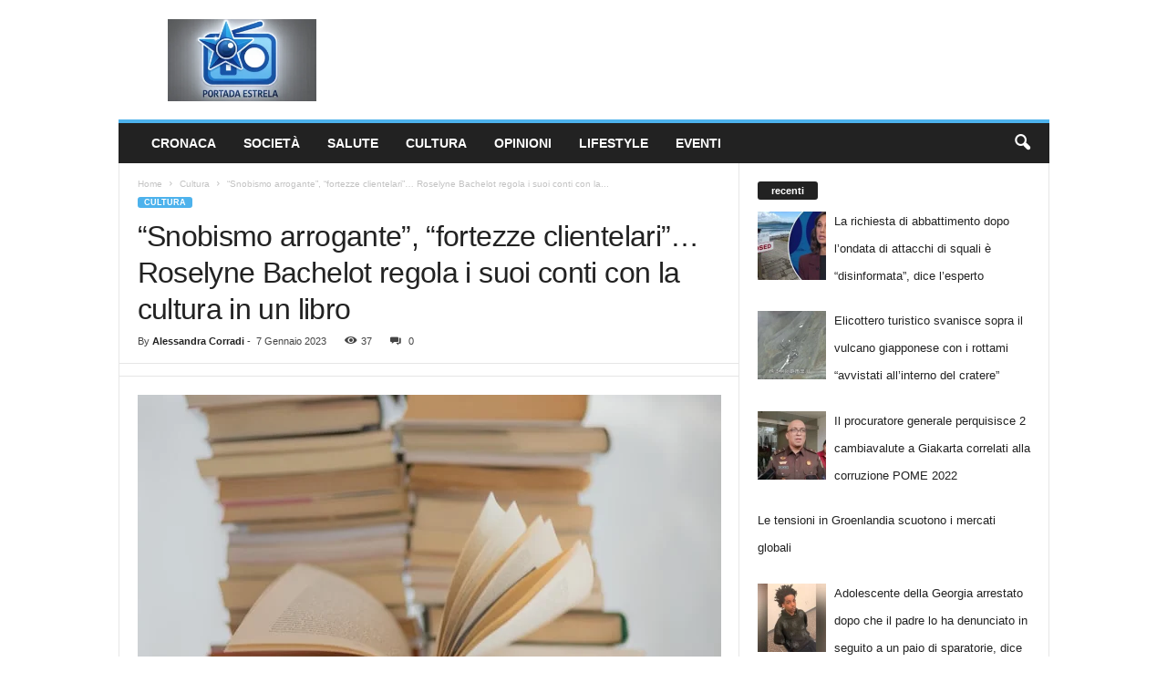

--- FILE ---
content_type: text/html; charset=UTF-8
request_url: https://www.portadaestrela.com/cultura/snobismo-arrogante-fortezze-clientelari-roselyne-bachelot-regola-i-suoi-conti-con-la-cultura-in-un-libro/163/
body_size: 19644
content:
<!doctype html >
<!--[if IE 8]>    <html class="ie8" lang="it-IT"> <![endif]-->
<!--[if IE 9]>    <html class="ie9" lang="it-IT"> <![endif]-->
<!--[if gt IE 8]><!--> <html lang="it-IT"> <!--<![endif]-->
<head>
    <title>&#8220;Snobismo arrogante&#8221;, &#8220;fortezze clientelari&#8221;&#8230; Roselyne Bachelot regola i suoi conti con la cultura in un libro | Porta da Estrela</title>
    <meta charset="UTF-8" />
    <meta name="viewport" content="width=device-width, initial-scale=1.0">
    <link rel="pingback" href="https://www.portadaestrela.com/xmlrpc.php" />
    <meta name='robots' content='max-image-preview:large' />
<link rel="alternate" type="application/rss+xml" title="Porta da Estrela &raquo; Feed" href="https://www.portadaestrela.com/feed/" />
<link rel="alternate" type="application/rss+xml" title="Porta da Estrela &raquo; Feed dei commenti" href="https://www.portadaestrela.com/comments/feed/" />
<link rel="alternate" title="oEmbed (JSON)" type="application/json+oembed" href="https://www.portadaestrela.com/wp-json/oembed/1.0/embed?url=https%3A%2F%2Fwww.portadaestrela.com%2Fcultura%2Fsnobismo-arrogante-fortezze-clientelari-roselyne-bachelot-regola-i-suoi-conti-con-la-cultura-in-un-libro%2F163%2F" />
<link rel="alternate" title="oEmbed (XML)" type="text/xml+oembed" href="https://www.portadaestrela.com/wp-json/oembed/1.0/embed?url=https%3A%2F%2Fwww.portadaestrela.com%2Fcultura%2Fsnobismo-arrogante-fortezze-clientelari-roselyne-bachelot-regola-i-suoi-conti-con-la-cultura-in-un-libro%2F163%2F&#038;format=xml" />
<style id='wp-img-auto-sizes-contain-inline-css' type='text/css'>
img:is([sizes=auto i],[sizes^="auto," i]){contain-intrinsic-size:3000px 1500px}
/*# sourceURL=wp-img-auto-sizes-contain-inline-css */
</style>
<style id='wp-emoji-styles-inline-css' type='text/css'>

	img.wp-smiley, img.emoji {
		display: inline !important;
		border: none !important;
		box-shadow: none !important;
		height: 1em !important;
		width: 1em !important;
		margin: 0 0.07em !important;
		vertical-align: -0.1em !important;
		background: none !important;
		padding: 0 !important;
	}
/*# sourceURL=wp-emoji-styles-inline-css */
</style>
<style id='wp-block-library-inline-css' type='text/css'>
:root{--wp-block-synced-color:#7a00df;--wp-block-synced-color--rgb:122,0,223;--wp-bound-block-color:var(--wp-block-synced-color);--wp-editor-canvas-background:#ddd;--wp-admin-theme-color:#007cba;--wp-admin-theme-color--rgb:0,124,186;--wp-admin-theme-color-darker-10:#006ba1;--wp-admin-theme-color-darker-10--rgb:0,107,160.5;--wp-admin-theme-color-darker-20:#005a87;--wp-admin-theme-color-darker-20--rgb:0,90,135;--wp-admin-border-width-focus:2px}@media (min-resolution:192dpi){:root{--wp-admin-border-width-focus:1.5px}}.wp-element-button{cursor:pointer}:root .has-very-light-gray-background-color{background-color:#eee}:root .has-very-dark-gray-background-color{background-color:#313131}:root .has-very-light-gray-color{color:#eee}:root .has-very-dark-gray-color{color:#313131}:root .has-vivid-green-cyan-to-vivid-cyan-blue-gradient-background{background:linear-gradient(135deg,#00d084,#0693e3)}:root .has-purple-crush-gradient-background{background:linear-gradient(135deg,#34e2e4,#4721fb 50%,#ab1dfe)}:root .has-hazy-dawn-gradient-background{background:linear-gradient(135deg,#faaca8,#dad0ec)}:root .has-subdued-olive-gradient-background{background:linear-gradient(135deg,#fafae1,#67a671)}:root .has-atomic-cream-gradient-background{background:linear-gradient(135deg,#fdd79a,#004a59)}:root .has-nightshade-gradient-background{background:linear-gradient(135deg,#330968,#31cdcf)}:root .has-midnight-gradient-background{background:linear-gradient(135deg,#020381,#2874fc)}:root{--wp--preset--font-size--normal:16px;--wp--preset--font-size--huge:42px}.has-regular-font-size{font-size:1em}.has-larger-font-size{font-size:2.625em}.has-normal-font-size{font-size:var(--wp--preset--font-size--normal)}.has-huge-font-size{font-size:var(--wp--preset--font-size--huge)}.has-text-align-center{text-align:center}.has-text-align-left{text-align:left}.has-text-align-right{text-align:right}.has-fit-text{white-space:nowrap!important}#end-resizable-editor-section{display:none}.aligncenter{clear:both}.items-justified-left{justify-content:flex-start}.items-justified-center{justify-content:center}.items-justified-right{justify-content:flex-end}.items-justified-space-between{justify-content:space-between}.screen-reader-text{border:0;clip-path:inset(50%);height:1px;margin:-1px;overflow:hidden;padding:0;position:absolute;width:1px;word-wrap:normal!important}.screen-reader-text:focus{background-color:#ddd;clip-path:none;color:#444;display:block;font-size:1em;height:auto;left:5px;line-height:normal;padding:15px 23px 14px;text-decoration:none;top:5px;width:auto;z-index:100000}html :where(.has-border-color){border-style:solid}html :where([style*=border-top-color]){border-top-style:solid}html :where([style*=border-right-color]){border-right-style:solid}html :where([style*=border-bottom-color]){border-bottom-style:solid}html :where([style*=border-left-color]){border-left-style:solid}html :where([style*=border-width]){border-style:solid}html :where([style*=border-top-width]){border-top-style:solid}html :where([style*=border-right-width]){border-right-style:solid}html :where([style*=border-bottom-width]){border-bottom-style:solid}html :where([style*=border-left-width]){border-left-style:solid}html :where(img[class*=wp-image-]){height:auto;max-width:100%}:where(figure){margin:0 0 1em}html :where(.is-position-sticky){--wp-admin--admin-bar--position-offset:var(--wp-admin--admin-bar--height,0px)}@media screen and (max-width:600px){html :where(.is-position-sticky){--wp-admin--admin-bar--position-offset:0px}}

/*# sourceURL=wp-block-library-inline-css */
</style><style id='global-styles-inline-css' type='text/css'>
:root{--wp--preset--aspect-ratio--square: 1;--wp--preset--aspect-ratio--4-3: 4/3;--wp--preset--aspect-ratio--3-4: 3/4;--wp--preset--aspect-ratio--3-2: 3/2;--wp--preset--aspect-ratio--2-3: 2/3;--wp--preset--aspect-ratio--16-9: 16/9;--wp--preset--aspect-ratio--9-16: 9/16;--wp--preset--color--black: #000000;--wp--preset--color--cyan-bluish-gray: #abb8c3;--wp--preset--color--white: #ffffff;--wp--preset--color--pale-pink: #f78da7;--wp--preset--color--vivid-red: #cf2e2e;--wp--preset--color--luminous-vivid-orange: #ff6900;--wp--preset--color--luminous-vivid-amber: #fcb900;--wp--preset--color--light-green-cyan: #7bdcb5;--wp--preset--color--vivid-green-cyan: #00d084;--wp--preset--color--pale-cyan-blue: #8ed1fc;--wp--preset--color--vivid-cyan-blue: #0693e3;--wp--preset--color--vivid-purple: #9b51e0;--wp--preset--gradient--vivid-cyan-blue-to-vivid-purple: linear-gradient(135deg,rgb(6,147,227) 0%,rgb(155,81,224) 100%);--wp--preset--gradient--light-green-cyan-to-vivid-green-cyan: linear-gradient(135deg,rgb(122,220,180) 0%,rgb(0,208,130) 100%);--wp--preset--gradient--luminous-vivid-amber-to-luminous-vivid-orange: linear-gradient(135deg,rgb(252,185,0) 0%,rgb(255,105,0) 100%);--wp--preset--gradient--luminous-vivid-orange-to-vivid-red: linear-gradient(135deg,rgb(255,105,0) 0%,rgb(207,46,46) 100%);--wp--preset--gradient--very-light-gray-to-cyan-bluish-gray: linear-gradient(135deg,rgb(238,238,238) 0%,rgb(169,184,195) 100%);--wp--preset--gradient--cool-to-warm-spectrum: linear-gradient(135deg,rgb(74,234,220) 0%,rgb(151,120,209) 20%,rgb(207,42,186) 40%,rgb(238,44,130) 60%,rgb(251,105,98) 80%,rgb(254,248,76) 100%);--wp--preset--gradient--blush-light-purple: linear-gradient(135deg,rgb(255,206,236) 0%,rgb(152,150,240) 100%);--wp--preset--gradient--blush-bordeaux: linear-gradient(135deg,rgb(254,205,165) 0%,rgb(254,45,45) 50%,rgb(107,0,62) 100%);--wp--preset--gradient--luminous-dusk: linear-gradient(135deg,rgb(255,203,112) 0%,rgb(199,81,192) 50%,rgb(65,88,208) 100%);--wp--preset--gradient--pale-ocean: linear-gradient(135deg,rgb(255,245,203) 0%,rgb(182,227,212) 50%,rgb(51,167,181) 100%);--wp--preset--gradient--electric-grass: linear-gradient(135deg,rgb(202,248,128) 0%,rgb(113,206,126) 100%);--wp--preset--gradient--midnight: linear-gradient(135deg,rgb(2,3,129) 0%,rgb(40,116,252) 100%);--wp--preset--font-size--small: 10px;--wp--preset--font-size--medium: 20px;--wp--preset--font-size--large: 30px;--wp--preset--font-size--x-large: 42px;--wp--preset--font-size--regular: 14px;--wp--preset--font-size--larger: 48px;--wp--preset--spacing--20: 0.44rem;--wp--preset--spacing--30: 0.67rem;--wp--preset--spacing--40: 1rem;--wp--preset--spacing--50: 1.5rem;--wp--preset--spacing--60: 2.25rem;--wp--preset--spacing--70: 3.38rem;--wp--preset--spacing--80: 5.06rem;--wp--preset--shadow--natural: 6px 6px 9px rgba(0, 0, 0, 0.2);--wp--preset--shadow--deep: 12px 12px 50px rgba(0, 0, 0, 0.4);--wp--preset--shadow--sharp: 6px 6px 0px rgba(0, 0, 0, 0.2);--wp--preset--shadow--outlined: 6px 6px 0px -3px rgb(255, 255, 255), 6px 6px rgb(0, 0, 0);--wp--preset--shadow--crisp: 6px 6px 0px rgb(0, 0, 0);}:where(.is-layout-flex){gap: 0.5em;}:where(.is-layout-grid){gap: 0.5em;}body .is-layout-flex{display: flex;}.is-layout-flex{flex-wrap: wrap;align-items: center;}.is-layout-flex > :is(*, div){margin: 0;}body .is-layout-grid{display: grid;}.is-layout-grid > :is(*, div){margin: 0;}:where(.wp-block-columns.is-layout-flex){gap: 2em;}:where(.wp-block-columns.is-layout-grid){gap: 2em;}:where(.wp-block-post-template.is-layout-flex){gap: 1.25em;}:where(.wp-block-post-template.is-layout-grid){gap: 1.25em;}.has-black-color{color: var(--wp--preset--color--black) !important;}.has-cyan-bluish-gray-color{color: var(--wp--preset--color--cyan-bluish-gray) !important;}.has-white-color{color: var(--wp--preset--color--white) !important;}.has-pale-pink-color{color: var(--wp--preset--color--pale-pink) !important;}.has-vivid-red-color{color: var(--wp--preset--color--vivid-red) !important;}.has-luminous-vivid-orange-color{color: var(--wp--preset--color--luminous-vivid-orange) !important;}.has-luminous-vivid-amber-color{color: var(--wp--preset--color--luminous-vivid-amber) !important;}.has-light-green-cyan-color{color: var(--wp--preset--color--light-green-cyan) !important;}.has-vivid-green-cyan-color{color: var(--wp--preset--color--vivid-green-cyan) !important;}.has-pale-cyan-blue-color{color: var(--wp--preset--color--pale-cyan-blue) !important;}.has-vivid-cyan-blue-color{color: var(--wp--preset--color--vivid-cyan-blue) !important;}.has-vivid-purple-color{color: var(--wp--preset--color--vivid-purple) !important;}.has-black-background-color{background-color: var(--wp--preset--color--black) !important;}.has-cyan-bluish-gray-background-color{background-color: var(--wp--preset--color--cyan-bluish-gray) !important;}.has-white-background-color{background-color: var(--wp--preset--color--white) !important;}.has-pale-pink-background-color{background-color: var(--wp--preset--color--pale-pink) !important;}.has-vivid-red-background-color{background-color: var(--wp--preset--color--vivid-red) !important;}.has-luminous-vivid-orange-background-color{background-color: var(--wp--preset--color--luminous-vivid-orange) !important;}.has-luminous-vivid-amber-background-color{background-color: var(--wp--preset--color--luminous-vivid-amber) !important;}.has-light-green-cyan-background-color{background-color: var(--wp--preset--color--light-green-cyan) !important;}.has-vivid-green-cyan-background-color{background-color: var(--wp--preset--color--vivid-green-cyan) !important;}.has-pale-cyan-blue-background-color{background-color: var(--wp--preset--color--pale-cyan-blue) !important;}.has-vivid-cyan-blue-background-color{background-color: var(--wp--preset--color--vivid-cyan-blue) !important;}.has-vivid-purple-background-color{background-color: var(--wp--preset--color--vivid-purple) !important;}.has-black-border-color{border-color: var(--wp--preset--color--black) !important;}.has-cyan-bluish-gray-border-color{border-color: var(--wp--preset--color--cyan-bluish-gray) !important;}.has-white-border-color{border-color: var(--wp--preset--color--white) !important;}.has-pale-pink-border-color{border-color: var(--wp--preset--color--pale-pink) !important;}.has-vivid-red-border-color{border-color: var(--wp--preset--color--vivid-red) !important;}.has-luminous-vivid-orange-border-color{border-color: var(--wp--preset--color--luminous-vivid-orange) !important;}.has-luminous-vivid-amber-border-color{border-color: var(--wp--preset--color--luminous-vivid-amber) !important;}.has-light-green-cyan-border-color{border-color: var(--wp--preset--color--light-green-cyan) !important;}.has-vivid-green-cyan-border-color{border-color: var(--wp--preset--color--vivid-green-cyan) !important;}.has-pale-cyan-blue-border-color{border-color: var(--wp--preset--color--pale-cyan-blue) !important;}.has-vivid-cyan-blue-border-color{border-color: var(--wp--preset--color--vivid-cyan-blue) !important;}.has-vivid-purple-border-color{border-color: var(--wp--preset--color--vivid-purple) !important;}.has-vivid-cyan-blue-to-vivid-purple-gradient-background{background: var(--wp--preset--gradient--vivid-cyan-blue-to-vivid-purple) !important;}.has-light-green-cyan-to-vivid-green-cyan-gradient-background{background: var(--wp--preset--gradient--light-green-cyan-to-vivid-green-cyan) !important;}.has-luminous-vivid-amber-to-luminous-vivid-orange-gradient-background{background: var(--wp--preset--gradient--luminous-vivid-amber-to-luminous-vivid-orange) !important;}.has-luminous-vivid-orange-to-vivid-red-gradient-background{background: var(--wp--preset--gradient--luminous-vivid-orange-to-vivid-red) !important;}.has-very-light-gray-to-cyan-bluish-gray-gradient-background{background: var(--wp--preset--gradient--very-light-gray-to-cyan-bluish-gray) !important;}.has-cool-to-warm-spectrum-gradient-background{background: var(--wp--preset--gradient--cool-to-warm-spectrum) !important;}.has-blush-light-purple-gradient-background{background: var(--wp--preset--gradient--blush-light-purple) !important;}.has-blush-bordeaux-gradient-background{background: var(--wp--preset--gradient--blush-bordeaux) !important;}.has-luminous-dusk-gradient-background{background: var(--wp--preset--gradient--luminous-dusk) !important;}.has-pale-ocean-gradient-background{background: var(--wp--preset--gradient--pale-ocean) !important;}.has-electric-grass-gradient-background{background: var(--wp--preset--gradient--electric-grass) !important;}.has-midnight-gradient-background{background: var(--wp--preset--gradient--midnight) !important;}.has-small-font-size{font-size: var(--wp--preset--font-size--small) !important;}.has-medium-font-size{font-size: var(--wp--preset--font-size--medium) !important;}.has-large-font-size{font-size: var(--wp--preset--font-size--large) !important;}.has-x-large-font-size{font-size: var(--wp--preset--font-size--x-large) !important;}
/*# sourceURL=global-styles-inline-css */
</style>

<style id='classic-theme-styles-inline-css' type='text/css'>
/*! This file is auto-generated */
.wp-block-button__link{color:#fff;background-color:#32373c;border-radius:9999px;box-shadow:none;text-decoration:none;padding:calc(.667em + 2px) calc(1.333em + 2px);font-size:1.125em}.wp-block-file__button{background:#32373c;color:#fff;text-decoration:none}
/*# sourceURL=/wp-includes/css/classic-themes.min.css */
</style>
<link rel='stylesheet' id='wp_automatic_gallery_style-css' href='https://www.portadaestrela.com/wp-content/plugins/wp-automatic/css/wp-automatic.css?ver=1.0.0' type='text/css' media='all' />
<link rel='stylesheet' id='recent-posts-widget-with-thumbnails-public-style-css' href='https://www.portadaestrela.com/wp-content/plugins/recent-posts-widget-with-thumbnails/public.css?ver=7.1.1' type='text/css' media='all' />
<link rel='stylesheet' id='td-theme-css' href='https://www.portadaestrela.com/wp-content/themes/Newsmag/style.css?ver=5.4.3.4' type='text/css' media='all' />
<style id='td-theme-inline-css' type='text/css'>
    
        /* custom css - generated by TagDiv Composer */
        @media (max-width: 767px) {
            .td-header-desktop-wrap {
                display: none;
            }
        }
        @media (min-width: 767px) {
            .td-header-mobile-wrap {
                display: none;
            }
        }
    
	
/*# sourceURL=td-theme-inline-css */
</style>
<link rel='stylesheet' id='td-legacy-framework-front-style-css' href='https://www.portadaestrela.com/wp-content/plugins/td-composer/legacy/Newsmag/assets/css/td_legacy_main.css?ver=02f7892c77f8d92ff3a6477b3d96dee8' type='text/css' media='all' />
<script type="text/javascript" src="https://www.portadaestrela.com/wp-includes/js/jquery/jquery.min.js?ver=3.7.1" id="jquery-core-js"></script>
<script type="text/javascript" src="https://www.portadaestrela.com/wp-includes/js/jquery/jquery-migrate.min.js?ver=3.4.1" id="jquery-migrate-js"></script>
<script type="text/javascript" src="https://www.portadaestrela.com/wp-content/plugins/wp-automatic/js/main-front.js?ver=6.9" id="wp_automatic_gallery-js"></script>
<link rel="https://api.w.org/" href="https://www.portadaestrela.com/wp-json/" /><link rel="alternate" title="JSON" type="application/json" href="https://www.portadaestrela.com/wp-json/wp/v2/posts/163" /><link rel="EditURI" type="application/rsd+xml" title="RSD" href="https://www.portadaestrela.com/xmlrpc.php?rsd" />
<meta name="generator" content="WordPress 6.9" />
<link rel='shortlink' href='https://www.portadaestrela.com/?p=163' />

<!-- JS generated by theme -->

<script type="text/javascript" id="td-generated-header-js">
    
    

	    var tdBlocksArray = []; //here we store all the items for the current page

	    // td_block class - each ajax block uses a object of this class for requests
	    function tdBlock() {
		    this.id = '';
		    this.block_type = 1; //block type id (1-234 etc)
		    this.atts = '';
		    this.td_column_number = '';
		    this.td_current_page = 1; //
		    this.post_count = 0; //from wp
		    this.found_posts = 0; //from wp
		    this.max_num_pages = 0; //from wp
		    this.td_filter_value = ''; //current live filter value
		    this.is_ajax_running = false;
		    this.td_user_action = ''; // load more or infinite loader (used by the animation)
		    this.header_color = '';
		    this.ajax_pagination_infinite_stop = ''; //show load more at page x
	    }

        // td_js_generator - mini detector
        ( function () {
            var htmlTag = document.getElementsByTagName("html")[0];

	        if ( navigator.userAgent.indexOf("MSIE 10.0") > -1 ) {
                htmlTag.className += ' ie10';
            }

            if ( !!navigator.userAgent.match(/Trident.*rv\:11\./) ) {
                htmlTag.className += ' ie11';
            }

	        if ( navigator.userAgent.indexOf("Edge") > -1 ) {
                htmlTag.className += ' ieEdge';
            }

            if ( /(iPad|iPhone|iPod)/g.test(navigator.userAgent) ) {
                htmlTag.className += ' td-md-is-ios';
            }

            var user_agent = navigator.userAgent.toLowerCase();
            if ( user_agent.indexOf("android") > -1 ) {
                htmlTag.className += ' td-md-is-android';
            }

            if ( -1 !== navigator.userAgent.indexOf('Mac OS X')  ) {
                htmlTag.className += ' td-md-is-os-x';
            }

            if ( /chrom(e|ium)/.test(navigator.userAgent.toLowerCase()) ) {
               htmlTag.className += ' td-md-is-chrome';
            }

            if ( -1 !== navigator.userAgent.indexOf('Firefox') ) {
                htmlTag.className += ' td-md-is-firefox';
            }

            if ( -1 !== navigator.userAgent.indexOf('Safari') && -1 === navigator.userAgent.indexOf('Chrome') ) {
                htmlTag.className += ' td-md-is-safari';
            }

            if( -1 !== navigator.userAgent.indexOf('IEMobile') ){
                htmlTag.className += ' td-md-is-iemobile';
            }

        })();

        var tdLocalCache = {};

        ( function () {
            "use strict";

            tdLocalCache = {
                data: {},
                remove: function (resource_id) {
                    delete tdLocalCache.data[resource_id];
                },
                exist: function (resource_id) {
                    return tdLocalCache.data.hasOwnProperty(resource_id) && tdLocalCache.data[resource_id] !== null;
                },
                get: function (resource_id) {
                    return tdLocalCache.data[resource_id];
                },
                set: function (resource_id, cachedData) {
                    tdLocalCache.remove(resource_id);
                    tdLocalCache.data[resource_id] = cachedData;
                }
            };
        })();

    
    
var td_viewport_interval_list=[{"limitBottom":767,"sidebarWidth":251},{"limitBottom":1023,"sidebarWidth":339}];
var td_animation_stack_effect="type0";
var tds_animation_stack=true;
var td_animation_stack_specific_selectors=".entry-thumb, img, .td-lazy-img";
var td_animation_stack_general_selectors=".td-animation-stack img, .td-animation-stack .entry-thumb, .post img, .td-animation-stack .td-lazy-img";
var tdc_is_installed="yes";
var tdc_domain_active=false;
var td_ajax_url="https:\/\/www.portadaestrela.com\/wp-admin\/admin-ajax.php?td_theme_name=Newsmag&v=5.4.3.4";
var td_get_template_directory_uri="https:\/\/www.portadaestrela.com\/wp-content\/plugins\/td-composer\/legacy\/common";
var tds_snap_menu="";
var tds_logo_on_sticky="";
var tds_header_style="";
var td_please_wait="Please wait...";
var td_email_user_pass_incorrect="User or password incorrect!";
var td_email_user_incorrect="Email or username incorrect!";
var td_email_incorrect="Email incorrect!";
var td_user_incorrect="Username incorrect!";
var td_email_user_empty="Email or username empty!";
var td_pass_empty="Pass empty!";
var td_pass_pattern_incorrect="Invalid Pass Pattern!";
var td_retype_pass_incorrect="Retyped Pass incorrect!";
var tds_more_articles_on_post_enable="";
var tds_more_articles_on_post_time_to_wait="";
var tds_more_articles_on_post_pages_distance_from_top=0;
var tds_captcha="";
var tds_theme_color_site_wide="#4db2ec";
var tds_smart_sidebar="";
var tdThemeName="Newsmag";
var tdThemeNameWl="Newsmag";
var td_magnific_popup_translation_tPrev="Previous (Left arrow key)";
var td_magnific_popup_translation_tNext="Next (Right arrow key)";
var td_magnific_popup_translation_tCounter="%curr% of %total%";
var td_magnific_popup_translation_ajax_tError="The content from %url% could not be loaded.";
var td_magnific_popup_translation_image_tError="The image #%curr% could not be loaded.";
var tdBlockNonce="27a5d27ec9";
var tdMobileMenu="enabled";
var tdMobileSearch="enabled";
var tdDateNamesI18n={"month_names":["Gennaio","Febbraio","Marzo","Aprile","Maggio","Giugno","Luglio","Agosto","Settembre","Ottobre","Novembre","Dicembre"],"month_names_short":["Gen","Feb","Mar","Apr","Mag","Giu","Lug","Ago","Set","Ott","Nov","Dic"],"day_names":["domenica","luned\u00ec","marted\u00ec","mercoled\u00ec","gioved\u00ec","venerd\u00ec","sabato"],"day_names_short":["Dom","Lun","Mar","Mer","Gio","Ven","Sab"]};
var td_deploy_mode="deploy";
var td_ad_background_click_link="";
var td_ad_background_click_target="";
</script>


<!-- Header style compiled by theme -->

<style>
/* custom css - generated by TagDiv Composer */
    
.td-pb-row [class*="td-pb-span"],
    .td-pb-border-top,
    .page-template-page-title-sidebar-php .td-page-content > .wpb_row:first-child,
    .td-post-sharing,
    .td-post-content,
    .td-post-next-prev,
    .author-box-wrap,
    .td-comments-title-wrap,
    .comment-list,
    .comment-respond,
    .td-post-template-5 header,
    .td-container,
    .wpb_content_element,
    .wpb_column,
    .wpb_row,
    .white-menu .td-header-container .td-header-main-menu,
    .td-post-template-1 .td-post-content,
    .td-post-template-4 .td-post-sharing-top,
    .td-header-style-6 .td-header-header .td-make-full,
    #disqus_thread,
    .page-template-page-pagebuilder-title-php .td-page-content > .wpb_row:first-child,
    .td-footer-container:before {
        border-color: #e6e6e6;
    }
    .td-top-border {
        border-color: #e6e6e6 !important;
    }
    .td-container-border:after,
    .td-next-prev-separator,
    .td-container .td-pb-row .wpb_column:before,
    .td-container-border:before,
    .td-main-content:before,
    .td-main-sidebar:before,
    .td-pb-row .td-pb-span4:nth-of-type(3):after,
    .td-pb-row .td-pb-span4:nth-last-of-type(3):after {
    	background-color: #e6e6e6;
    }
    @media (max-width: 767px) {
    	.white-menu .td-header-main-menu {
      		border-color: #e6e6e6;
      	}
    }



    
    .td-menu-background:before,
    .td-search-background:before {
        background: rgba(0,0,0,0.5);
        background: -moz-linear-gradient(top, rgba(0,0,0,0.5) 0%, rgba(0,0,0,0.6) 100%);
        background: -webkit-gradient(left top, left bottom, color-stop(0%, rgba(0,0,0,0.5)), color-stop(100%, rgba(0,0,0,0.6)));
        background: -webkit-linear-gradient(top, rgba(0,0,0,0.5) 0%, rgba(0,0,0,0.6) 100%);
        background: -o-linear-gradient(top, rgba(0,0,0,0.5) 0%, @mobileu_gradient_two_mob 100%);
        background: -ms-linear-gradient(top, rgba(0,0,0,0.5) 0%, rgba(0,0,0,0.6) 100%);
        background: linear-gradient(to bottom, rgba(0,0,0,0.5) 0%, rgba(0,0,0,0.6) 100%);
        filter: progid:DXImageTransform.Microsoft.gradient( startColorstr='rgba(0,0,0,0.5)', endColorstr='rgba(0,0,0,0.6)', GradientType=0 );
    }
</style>




<script type="application/ld+json">
    {
        "@context": "https://schema.org",
        "@type": "BreadcrumbList",
        "itemListElement": [
            {
                "@type": "ListItem",
                "position": 1,
                "item": {
                    "@type": "WebSite",
                    "@id": "https://www.portadaestrela.com/",
                    "name": "Home"
                }
            },
            {
                "@type": "ListItem",
                "position": 2,
                    "item": {
                    "@type": "WebPage",
                    "@id": "https://www.portadaestrela.com/cultura/",
                    "name": "Cultura"
                }
            }
            ,{
                "@type": "ListItem",
                "position": 3,
                    "item": {
                    "@type": "WebPage",
                    "@id": "https://www.portadaestrela.com/cultura/snobismo-arrogante-fortezze-clientelari-roselyne-bachelot-regola-i-suoi-conti-con-la-cultura-in-un-libro/163/",
                    "name": "&#8220;Snobismo arrogante&#8221;, &#8220;fortezze clientelari&#8221;&#8230; Roselyne Bachelot regola i suoi conti con la..."                                
                }
            }    
        ]
    }
</script>
<link rel="icon" href="https://www.portadaestrela.com/wp-content/uploads/2023/01/cropped-radio-32x32.png" sizes="32x32" />
<link rel="icon" href="https://www.portadaestrela.com/wp-content/uploads/2023/01/cropped-radio-192x192.png" sizes="192x192" />
<link rel="apple-touch-icon" href="https://www.portadaestrela.com/wp-content/uploads/2023/01/cropped-radio-180x180.png" />
<meta name="msapplication-TileImage" content="https://www.portadaestrela.com/wp-content/uploads/2023/01/cropped-radio-270x270.png" />
	<style id="tdw-css-placeholder">/* custom css - generated by TagDiv Composer */
</style></head>

<body class="wp-singular post-template-default single single-post postid-163 single-format-standard wp-theme-Newsmag snobismo-arrogante-fortezze-clientelari-roselyne-bachelot-regola-i-suoi-conti-con-la-cultura-in-un-libro global-block-template-1 td-animation-stack-type0 td-full-layout" itemscope="itemscope" itemtype="https://schema.org/WebPage">

        <div class="td-scroll-up  td-hide-scroll-up-on-mob"  style="display:none;"><i class="td-icon-menu-up"></i></div>

    
    <div class="td-menu-background"></div>
<div id="td-mobile-nav">
    <div class="td-mobile-container">
        <!-- mobile menu top section -->
        <div class="td-menu-socials-wrap">
            <!-- socials -->
            <div class="td-menu-socials">
                            </div>
            <!-- close button -->
            <div class="td-mobile-close">
                <span><i class="td-icon-close-mobile"></i></span>
            </div>
        </div>

        <!-- login section -->
        
        <!-- menu section -->
        <div class="td-mobile-content">
            <div class="menu-main-menu-container"><ul id="menu-main-menu" class="td-mobile-main-menu"><li id="menu-item-4968" class="menu-item menu-item-type-taxonomy menu-item-object-category menu-item-first menu-item-4968"><a href="https://www.portadaestrela.com/cronaca/">Cronaca</a></li>
<li id="menu-item-8" class="menu-item menu-item-type-taxonomy menu-item-object-category menu-item-8"><a href="https://www.portadaestrela.com/societa/">Società</a></li>
<li id="menu-item-9" class="menu-item menu-item-type-taxonomy menu-item-object-category menu-item-9"><a href="https://www.portadaestrela.com/salute/">Salute</a></li>
<li id="menu-item-10" class="menu-item menu-item-type-taxonomy menu-item-object-category current-post-ancestor current-menu-parent current-post-parent menu-item-10"><a href="https://www.portadaestrela.com/cultura/">Cultura</a></li>
<li id="menu-item-11" class="menu-item menu-item-type-taxonomy menu-item-object-category menu-item-11"><a href="https://www.portadaestrela.com/opinioni/">Opinioni</a></li>
<li id="menu-item-12" class="menu-item menu-item-type-taxonomy menu-item-object-category menu-item-12"><a href="https://www.portadaestrela.com/lifestyle/">Lifestyle</a></li>
<li id="menu-item-13" class="menu-item menu-item-type-taxonomy menu-item-object-category menu-item-13"><a href="https://www.portadaestrela.com/eventi/">Eventi</a></li>
</ul></div>        </div>
    </div>

    <!-- register/login section -->
    </div>    <div class="td-search-background"></div>
<div class="td-search-wrap-mob">
	<div class="td-drop-down-search">
		<form method="get" class="td-search-form" action="https://www.portadaestrela.com/">
			<!-- close button -->
			<div class="td-search-close">
				<span><i class="td-icon-close-mobile"></i></span>
			</div>
			<div role="search" class="td-search-input">
				<span>Search</span>
				<input id="td-header-search-mob" type="text" value="" name="s" autocomplete="off" />
			</div>
		</form>
		<div id="td-aj-search-mob"></div>
	</div>
</div>

    <div id="td-outer-wrap">
    
        <div class="td-outer-container">
        
            <!--
Header style 1
-->

<div class="td-header-container td-header-wrap td-header-style-1">
    <div class="td-header-row td-header-top-menu">
        
    <div class="td-top-bar-container top-bar-style-1">
        <div class="td-header-sp-top-menu">

    </div>            </div>

    </div>

    <div class="td-header-row td-header-header">
        <div class="td-header-sp-logo">
                        <a class="td-main-logo" href="https://www.portadaestrela.com/">
                <img src="https://www.portadaestrela.com/wp-content/uploads/2026/01/portadaestrela-logo-2-e1767783022558-300x166.png" alt=""  width="300" height="166"/>
                <span class="td-visual-hidden">Porta da Estrela</span>
            </a>
                </div>
        <div class="td-header-sp-rec">
            
<div class="td-header-ad-wrap ">
    

</div>        </div>
    </div>

    <div class="td-header-menu-wrap">
        <div class="td-header-row td-header-border td-header-main-menu">
            <div id="td-header-menu" role="navigation">
        <div id="td-top-mobile-toggle"><span><i class="td-icon-font td-icon-mobile"></i></span></div>
        <div class="td-main-menu-logo td-logo-in-header">
                <a class="td-main-logo" href="https://www.portadaestrela.com/">
            <img src="https://www.portadaestrela.com/wp-content/uploads/2026/01/portadaestrela-logo-2-e1767783022558-300x166.png" alt=""  width="300" height="166"/>
        </a>
        </div>
    <div class="menu-main-menu-container"><ul id="menu-main-menu-1" class="sf-menu"><li class="menu-item menu-item-type-taxonomy menu-item-object-category menu-item-first td-menu-item td-normal-menu menu-item-4968"><a href="https://www.portadaestrela.com/cronaca/">Cronaca</a></li>
<li class="menu-item menu-item-type-taxonomy menu-item-object-category td-menu-item td-normal-menu menu-item-8"><a href="https://www.portadaestrela.com/societa/">Società</a></li>
<li class="menu-item menu-item-type-taxonomy menu-item-object-category td-menu-item td-normal-menu menu-item-9"><a href="https://www.portadaestrela.com/salute/">Salute</a></li>
<li class="menu-item menu-item-type-taxonomy menu-item-object-category current-post-ancestor current-menu-parent current-post-parent td-menu-item td-normal-menu menu-item-10"><a href="https://www.portadaestrela.com/cultura/">Cultura</a></li>
<li class="menu-item menu-item-type-taxonomy menu-item-object-category td-menu-item td-normal-menu menu-item-11"><a href="https://www.portadaestrela.com/opinioni/">Opinioni</a></li>
<li class="menu-item menu-item-type-taxonomy menu-item-object-category td-menu-item td-normal-menu menu-item-12"><a href="https://www.portadaestrela.com/lifestyle/">Lifestyle</a></li>
<li class="menu-item menu-item-type-taxonomy menu-item-object-category td-menu-item td-normal-menu menu-item-13"><a href="https://www.portadaestrela.com/eventi/">Eventi</a></li>
</ul></div></div>

<div class="td-search-wrapper">
    <div id="td-top-search">
        <!-- Search -->
        <div class="header-search-wrap">
            <div class="dropdown header-search">
                <a id="td-header-search-button" href="#" role="button" aria-label="search icon" class="dropdown-toggle " data-toggle="dropdown"><i class="td-icon-search"></i></a>
                                <span id="td-header-search-button-mob" class="dropdown-toggle " data-toggle="dropdown"><i class="td-icon-search"></i></span>
                            </div>
        </div>
    </div>
</div>

<div class="header-search-wrap">
	<div class="dropdown header-search">
		<div class="td-drop-down-search">
			<form method="get" class="td-search-form" action="https://www.portadaestrela.com/">
				<div role="search" class="td-head-form-search-wrap">
					<input class="needsclick" id="td-header-search" type="text" value="" name="s" autocomplete="off" /><input class="wpb_button wpb_btn-inverse btn" type="submit" id="td-header-search-top" value="Search" />
				</div>
			</form>
			<div id="td-aj-search"></div>
		</div>
	</div>
</div>        </div>
    </div>
</div>
    <div class="td-container td-post-template-default">
        <div class="td-container-border">
            <div class="td-pb-row">
                                        <div class="td-pb-span8 td-main-content" role="main">
                            <div class="td-ss-main-content">
                                

    <article id="post-163" class="post-163 post type-post status-publish format-standard has-post-thumbnail hentry category-cultura" itemscope itemtype="https://schema.org/Article"47>
        <div class="td-post-header td-pb-padding-side">
            <div class="entry-crumbs"><span><a title="" class="entry-crumb" href="https://www.portadaestrela.com/">Home</a></span> <i class="td-icon-right td-bread-sep"></i> <span><a title="View all posts in Cultura" class="entry-crumb" href="https://www.portadaestrela.com/cultura/">Cultura</a></span> <i class="td-icon-right td-bread-sep td-bred-no-url-last"></i> <span class="td-bred-no-url-last">&#8220;Snobismo arrogante&#8221;, &#8220;fortezze clientelari&#8221;&#8230; Roselyne Bachelot regola i suoi conti con la...</span></div>
            <!-- category --><ul class="td-category"><li class="entry-category"><a  href="https://www.portadaestrela.com/cultura/">Cultura</a></li></ul>
            <header>
                <h1 class="entry-title">&#8220;Snobismo arrogante&#8221;, &#8220;fortezze clientelari&#8221;&#8230; Roselyne Bachelot regola i suoi conti con la cultura in un libro</h1>

                

                <div class="meta-info">

                    <!-- author --><div class="td-post-author-name"><div class="td-author-by">By</div> <a href="https://www.portadaestrela.com/author/user3/">Alessandra Corradi</a><div class="td-author-line"> - </div> </div>                    <!-- date --><span class="td-post-date"><time class="entry-date updated td-module-date" datetime="2023-01-07T00:11:35+01:00" >7 Gennaio 2023</time></span>                    <!-- modified date -->                    <!-- views --><div class="td-post-views"><i class="td-icon-views"></i><span class="td-nr-views-163">37</span></div>                    <!-- comments --><div class="td-post-comments"><a href="https://www.portadaestrela.com/cultura/snobismo-arrogante-fortezze-clientelari-roselyne-bachelot-regola-i-suoi-conti-con-la-cultura-in-un-libro/163/#respond"><i class="td-icon-comments"></i>0</a></div>                </div>
            </header>
        </div>

        <div class="td-post-sharing-top td-pb-padding-side"></div>
        <div class="td-post-content td-pb-padding-side">

        <!-- image --><div class="td-post-featured-image"><a href="https://www.portadaestrela.com/wp-content/uploads/2023/01/93efcceac716d69c32231f2582d23b00.jpg" data-caption=""><img width="640" height="427" class="entry-thumb td-modal-image" src="https://www.portadaestrela.com/wp-content/uploads/2023/01/93efcceac716d69c32231f2582d23b00.jpg" srcset="https://www.portadaestrela.com/wp-content/uploads/2023/01/93efcceac716d69c32231f2582d23b00.jpg 640w, https://www.portadaestrela.com/wp-content/uploads/2023/01/93efcceac716d69c32231f2582d23b00-300x200.jpg 300w" sizes="(max-width: 640px) 100vw, 640px" alt="" title="93efcceac716d69c32231f2582d23b00.jpg"/></a></div>
        <!-- content --><p>In questo libro pubblicato da Plon, il predecessore di Rima Abdul-Malak torna sui massicci aiuti concessi al settore culturale durante la crisi sanitaria e sulle politiche che &egrave; stata in grado di guidare dal luglio 2020 al maggio 2022. Ma soprattutto fa quadrare i conti.</p>
<p>&#8220;Snobismo arrogante&#8221;, &#8220;roccaforti clientelari&#8221;, &#8220;moralismo&#8221;: l&#8217;ex ministro della Cultura Roselyne Bachelot colpisce duramente le carenze dell&#8217;ambiente in un libro che fa il bilancio del suo periodo in Rue de Valois, &#8220;682 giorni&#8221;.</p>
<p>Il ministro se la prende in particolare con alcuni artisti, &#8220;i pi&ugrave; facoltosi&#8221;, ritenendo che abbiano dimostrato ingratitudine criticando l&#8217;azione dello Stato, mentre il settore, fermo, veniva mantenuto in perfusione finanziaria.</p>
<p>&#8220;In televisione e alla radio si &egrave; assistito a cecchinaggi e vittimizzazioni&#8221;.<br />Tra questi: l'&#8221;amarezza&#8221; e il &#8220;rancore&#8221; della cantante Clara Luciani, che aveva ironizzato sulle presunte &#8220;vacanze&#8221; di Roselyne Bachelot nell&#8217;agosto 2020, o le &#8220;osservazioni sprezzanti&#8221; del cantante-compositore Benjamin Biolay, nonostante non sia uno dei &#8220;pi&ugrave; compatiti dal sistema&#8221;. &#8220;Mi avete messo a pane asciutto&#8221;, ha detto pubblicamente. &#8220;In ogni caso, il suo pane era ben imburrato da entrambe le parti&#8221;, ha replicato oggi l&#8217;ex ministro.</p>
<p>&#8220;Durante questa crisi, sono rimasto sbalordito dai doppi standard di questo ambiente. Quando siamo andati a salutare gli artisti nei loro camerini, le espressioni di gratitudine erano costanti. D&#8217;altra parte, in televisione e alla radio, c&#8217;&egrave; stato un sacco di cecchinaggio e di vittimizzazione&#8221;, riassume oggi.</p>
<p>Il cinema non viene risparmiato <br />Gli attacchi pi&ugrave; duri sono stati rivolti al cinema francese, dopo una notte di 2021 C&eacute;sar in cui l&#8217;umorismo inappropriato, l&#8217;interesse personale e le recriminazioni degli artisti hanno creato disagio.</p>
<p>&#8220;Dal mondo del cinema, ingozzato di soldi pubblici, ci si potrebbe aspettare, se non il riconoscimento &#8211; non chiediamo l&#8217;impossibile! &#8211; almeno un breve e cortese saluto al rappresentante dello Stato durante questo evento. (&#8230;) La famosa eccezione culturale permette a molti film francesi di non trovare il loro pubblico, come si dice modestamente, o, pi&ugrave; esplicitamente, di essere dei flop&#8221;, attacca Mme Bachelot.</p>
<p>&#8220;Il sistema permette anche agli attori in cima alla lista dei casting di ricevere compensi enormi, tre o quattro volte superiori a quelli degli attori dei film indipendenti americani&#8221;, aggiunge.</p>
<p>&#8220;Sussidi diretti, anticipi sugli incassi, esenzioni fiscali e intermittenza hanno creato un&#8217;economia assistita che non solo si preoccupa poco dei gusti del pubblico, ma ha anche un chiaro disprezzo per i film mainstream e redditizi. Un C&eacute;sar a Dany Boon e ai suoi oltre 20 milioni di spettatori per Bienvenue chez les Ch&#8217;tis, pouaaaaah!</p>
        </div>


        <footer>
            <!-- post pagination -->            <!-- review -->
            <div class="td-post-source-tags td-pb-padding-side">
                <!-- source via -->                <!-- tags -->            </div>

            <div class="td-post-sharing-bottom td-pb-padding-side"><div class="td-post-sharing-classic"><iframe title="bottomFacebookLike" frameBorder="0" src="https://www.facebook.com/plugins/like.php?href=https://www.portadaestrela.com/cultura/snobismo-arrogante-fortezze-clientelari-roselyne-bachelot-regola-i-suoi-conti-con-la-cultura-in-un-libro/163/&amp;layout=button_count&amp;show_faces=false&amp;width=105&amp;action=like&amp;colorscheme=light&amp;height=21" style="border:none; overflow:hidden; width:105px; height:21px; background-color:transparent;"></iframe></div></div>            <!-- next prev --><div class="td-block-row td-post-next-prev"><div class="td-block-span6 td-post-prev-post"><div class="td-post-next-prev-content"><span>Previous article</span><a href="https://www.portadaestrela.com/salute/covid-19-lo-screening-dellue-sui-viaggiatori-provenienti-dalla-cina-e-ingiustificato-in-questa-fase-afferma-lagenzia-ue/160/">Covid-19: Lo screening dell&#8217;UE sui viaggiatori provenienti dalla Cina è &#8220;ingiustificato&#8221; in questa fase, afferma l&#8217;agenzia UE</a></div></div><div class="td-next-prev-separator"></div><div class="td-block-span6 td-post-next-post"><div class="td-post-next-prev-content"><span>Next article</span><a href="https://www.portadaestrela.com/lifestyle/basta-contare-le-pecore-mettete-in-pratica-questa-abitudine-e-fate-bei-sogni/166/">Basta contare le pecore. Mettete in pratica questa abitudine e fate bei sogni</a></div></div></div>            <!-- author box --><div class="author-box-wrap"><a href="https://www.portadaestrela.com/author/user3/" aria-label="author-photo"><img alt='Alessandra Corradi' src='https://secure.gravatar.com/avatar/eb0edc609f9e8492abf36dca2538d07a9070169594c92cd22ec2d3ac710652bb?s=96&#038;d=mm&#038;r=g' srcset='https://secure.gravatar.com/avatar/eb0edc609f9e8492abf36dca2538d07a9070169594c92cd22ec2d3ac710652bb?s=192&#038;d=mm&#038;r=g 2x' class='avatar avatar-96 photo' height='96' width='96' decoding='async'/></a><div class="desc"><div class="td-author-name vcard author"><span class="fn"><a href="https://www.portadaestrela.com/author/user3/">Alessandra Corradi</a></span></div><div class="td-author-description"></div><div class="td-author-social"></div><div class="clearfix"></div></div></div>	        <!-- meta --><span class="td-page-meta" itemprop="author" itemscope itemtype="https://schema.org/Person"><meta itemprop="name" content="Alessandra Corradi"><meta itemprop="url" content="https://www.portadaestrela.com/author/user3/"></span><meta itemprop="datePublished" content="2023-01-07T00:11:35+01:00"><meta itemprop="dateModified" content="2023-01-07T00:11:35+01:00"><meta itemscope itemprop="mainEntityOfPage" itemType="https://schema.org/WebPage" itemid="https://www.portadaestrela.com/cultura/snobismo-arrogante-fortezze-clientelari-roselyne-bachelot-regola-i-suoi-conti-con-la-cultura-in-un-libro/163/"/><span class="td-page-meta" itemprop="publisher" itemscope itemtype="https://schema.org/Organization"><span class="td-page-meta" itemprop="logo" itemscope itemtype="https://schema.org/ImageObject"><meta itemprop="url" content="https://www.portadaestrela.com/wp-content/uploads/2026/01/portadaestrela-logo-2-e1767783022558-300x166.png"></span><meta itemprop="name" content="Porta da Estrela"></span><meta itemprop="headline " content="&quot;Snobismo arrogante&quot;, &quot;fortezze clientelari&quot;... Roselyne Bachelot regola i suoi conti con la cultura in un libro"><span class="td-page-meta" itemprop="image" itemscope itemtype="https://schema.org/ImageObject"><meta itemprop="url" content="https://www.portadaestrela.com/wp-content/uploads/2023/01/93efcceac716d69c32231f2582d23b00.jpg"><meta itemprop="width" content="640"><meta itemprop="height" content="427"></span>        </footer>

    </article> <!-- /.post -->

    <script>var block_tdi_3 = new tdBlock();
block_tdi_3.id = "tdi_3";
block_tdi_3.atts = '{"limit":3,"ajax_pagination":"next_prev","live_filter":"cur_post_same_categories","td_ajax_filter_type":"td_custom_related","class":"tdi_3","td_column_number":3,"block_type":"td_block_related_posts","live_filter_cur_post_id":163,"live_filter_cur_post_author":"4","block_template_id":"","header_color":"","ajax_pagination_infinite_stop":"","offset":"","td_ajax_preloading":"","td_filter_default_txt":"","td_ajax_filter_ids":"","el_class":"","color_preset":"","ajax_pagination_next_prev_swipe":"","border_top":"","css":"","tdc_css":"","tdc_css_class":"tdi_3","tdc_css_class_style":"tdi_3_rand_style"}';
block_tdi_3.td_column_number = "3";
block_tdi_3.block_type = "td_block_related_posts";
block_tdi_3.post_count = "3";
block_tdi_3.found_posts = "2004";
block_tdi_3.header_color = "";
block_tdi_3.ajax_pagination_infinite_stop = "";
block_tdi_3.max_num_pages = "668";
tdBlocksArray.push(block_tdi_3);
</script><div class="td_block_wrap td_block_related_posts tdi_3 td_with_ajax_pagination td-pb-border-top td_block_template_1"  data-td-block-uid="tdi_3" ><h4 class="td-related-title"><a id="tdi_4" class="td-related-left td-cur-simple-item" data-td_filter_value="" data-td_block_id="tdi_3" href="#">RELATED ARTICLES</a><a id="tdi_5" class="td-related-right" data-td_filter_value="td_related_more_from_author" data-td_block_id="tdi_3" href="#">MORE FROM AUTHOR</a></h4><div id=tdi_3 class="td_block_inner">

	<div class="td-related-row">

	<div class="td-related-span4">

        <div class="td_module_related_posts td-animation-stack td_mod_related_posts td-cpt-post">
            <div class="td-module-image">
                <div class="td-module-thumb"><a href="https://www.portadaestrela.com/cultura/colleen-barstow-leader-del-cinema-indipendente-muore-a-64-anni/35829/"  rel="bookmark" class="td-image-wrap " title="Colleen Barstow, leader del cinema indipendente, muore a 64 anni" ><img class="entry-thumb" src="" alt="" title="Colleen Barstow, leader del cinema indipendente, muore a 64 anni" data-type="image_tag" data-img-url="https://www.portadaestrela.com/wp-content/uploads/2026/01/Colleen-Barstow-e1768589372775-238x178.jpeg"  width="238" height="178" /></a></div>                            </div>
            <div class="item-details">
                <h3 class="entry-title td-module-title"><a href="https://www.portadaestrela.com/cultura/colleen-barstow-leader-del-cinema-indipendente-muore-a-64-anni/35829/"  rel="bookmark" title="Colleen Barstow, leader del cinema indipendente, muore a 64 anni">Colleen Barstow, leader del cinema indipendente, muore a 64 anni</a></h3>            </div>
        </div>
        
	</div> <!-- ./td-related-span4 -->

	<div class="td-related-span4">

        <div class="td_module_related_posts td-animation-stack td_mod_related_posts td-cpt-post">
            <div class="td-module-image">
                <div class="td-module-thumb"><a href="https://www.portadaestrela.com/cultura/the-tonight-show-organizza-uno-speciale-per-la-cerimonia-di-apertura-delle-olimpiadi-con-chris-hemsworth-e-mrbeast/35766/"  rel="bookmark" class="td-image-wrap " title="&#8220;The Tonight Show&#8221; organizza uno speciale per la cerimonia di apertura delle Olimpiadi con Chris Hemsworth e MrBeast" ><img class="entry-thumb" src="" alt="" title="&#8220;The Tonight Show&#8221; organizza uno speciale per la cerimonia di apertura delle Olimpiadi con Chris Hemsworth e MrBeast" data-type="image_tag" data-img-url="https://www.portadaestrela.com/wp-content/uploads/2026/01/Untitled-design-3-238x178.jpg"  width="238" height="178" /></a></div>                            </div>
            <div class="item-details">
                <h3 class="entry-title td-module-title"><a href="https://www.portadaestrela.com/cultura/the-tonight-show-organizza-uno-speciale-per-la-cerimonia-di-apertura-delle-olimpiadi-con-chris-hemsworth-e-mrbeast/35766/"  rel="bookmark" title="&#8220;The Tonight Show&#8221; organizza uno speciale per la cerimonia di apertura delle Olimpiadi con Chris Hemsworth e MrBeast">&#8220;The Tonight Show&#8221; organizza uno speciale per la cerimonia di apertura delle Olimpiadi con Chris Hemsworth e MrBeast</a></h3>            </div>
        </div>
        
	</div> <!-- ./td-related-span4 -->

	<div class="td-related-span4">

        <div class="td_module_related_posts td-animation-stack td_mod_related_posts td-cpt-post">
            <div class="td-module-image">
                <div class="td-module-thumb"><a href="https://www.portadaestrela.com/cultura/il-direttore-delle-comunicazioni-della-casa-bianca-definisce-jimmy-kimmel-un-perdente-senza-talento/35756/"  rel="bookmark" class="td-image-wrap " title="Il direttore delle comunicazioni della Casa Bianca definisce Jimmy Kimmel un &#8220;perdente senza talento&#8221;" ><img class="entry-thumb" src="" alt="" title="Il direttore delle comunicazioni della Casa Bianca definisce Jimmy Kimmel un &#8220;perdente senza talento&#8221;" data-type="image_tag" data-img-url="https://www.portadaestrela.com/wp-content/uploads/2026/01/Jimmy-Kimmel-Live-1-15-26-238x178.jpg"  width="238" height="178" /></a></div>                            </div>
            <div class="item-details">
                <h3 class="entry-title td-module-title"><a href="https://www.portadaestrela.com/cultura/il-direttore-delle-comunicazioni-della-casa-bianca-definisce-jimmy-kimmel-un-perdente-senza-talento/35756/"  rel="bookmark" title="Il direttore delle comunicazioni della Casa Bianca definisce Jimmy Kimmel un &#8220;perdente senza talento&#8221;">Il direttore delle comunicazioni della Casa Bianca definisce Jimmy Kimmel un &#8220;perdente senza talento&#8221;</a></h3>            </div>
        </div>
        
	</div> <!-- ./td-related-span4 --></div><!--./row-fluid--></div><div class="td-next-prev-wrap"><a href="#" class="td-ajax-prev-page ajax-page-disabled" aria-label="prev-page" id="prev-page-tdi_3" data-td_block_id="tdi_3"><i class="td-next-prev-icon td-icon-font td-icon-menu-left"></i></a><a href="#"  class="td-ajax-next-page" aria-label="next-page" id="next-page-tdi_3" data-td_block_id="tdi_3"><i class="td-next-prev-icon td-icon-font td-icon-menu-right"></i></a></div></div> <!-- ./block -->
    <div class="comments" id="comments">
            </div> <!-- /.content -->
                                </div>
                        </div>
                        <div class="td-pb-span4 td-main-sidebar" role="complementary">
                            <div class="td-ss-main-sidebar">
                                <aside class="td_block_template_1 widget recent-posts-widget-with-thumbnails">
<div id="rpwwt-recent-posts-widget-with-thumbnails-2" class="rpwwt-widget">
<h4 class="block-title"><span>recenti</span></h4>
	<ul>
		<li><a href="https://www.portadaestrela.com/cronaca/la-richiesta-di-abbattimento-dopo-londata-di-attacchi-di-squali-e-disinformata-dice-lesperto/38570/"><img width="75" height="75" src="https://www.portadaestrela.com/wp-content/uploads/2026/01/https3A2F2Fprod.static9.net_.au2Ffs2Fb41ad8fa-a5e4-4828-8167-c66221f92316-150x150.jpeg" class="attachment-75x75 size-75x75 wp-post-image" alt="" decoding="async" /><span class="rpwwt-post-title">La richiesta di abbattimento dopo l&#8217;ondata di attacchi di squali è &#8220;disinformata&#8221;, dice l&#8217;esperto</span></a></li>
		<li><a href="https://www.portadaestrela.com/cronaca/elicottero-turistico-svanisce-sopra-il-vulcano-giapponese-con-i-rottami-avvistati-allinterno-del-cratere/38568/"><img width="75" height="75" src="https://www.portadaestrela.com/wp-content/uploads/2026/01/105693343-15483637-Fire_authorities_have_now_found_what_appears_to_be_the_heavily_d-m-20_1768989649559-150x150.jpg" class="attachment-75x75 size-75x75 wp-post-image" alt="" decoding="async" /><span class="rpwwt-post-title">Elicottero turistico svanisce sopra il vulcano giapponese con i rottami &#8220;avvistati all&#8217;interno del cratere&#8221;</span></a></li>
		<li><a href="https://www.portadaestrela.com/cronaca/il-procuratore-generale-perquisisce-2-cambiavalute-a-giakarta-correlati-alla-corruzione-pome-2022/38566/"><img width="75" height="75" src="https://www.portadaestrela.com/wp-content/uploads/2026/01/6970a9ab523ec-dirdik-jampidsus-syarief-sulaeman-nahdi_665_374-150x150.jpg" class="attachment-75x75 size-75x75 wp-post-image" alt="" decoding="async" loading="lazy" /><span class="rpwwt-post-title">Il procuratore generale perquisisce 2 cambiavalute a Giakarta correlati alla corruzione POME 2022</span></a></li>
		<li><a href="https://www.portadaestrela.com/societa/le-tensioni-in-groenlandia-scuotono-i-mercati-globali/38565/"><span class="rpwwt-post-title">Le tensioni in Groenlandia scuotono i mercati globali</span></a></li>
		<li><a href="https://www.portadaestrela.com/cronaca/adolescente-della-georgia-arrestato-dopo-che-il-padre-lo-ha-denunciato-in-seguito-a-un-paio-di-sparatorie-dice-la-polizia/38563/"><img width="75" height="75" src="https://www.portadaestrela.com/wp-content/uploads/2026/01/georgia-teen-arrested-father-turns-119353841-150x150.jpg" class="attachment-75x75 size-75x75 wp-post-image" alt="" decoding="async" loading="lazy" /><span class="rpwwt-post-title">Adolescente della Georgia arrestato dopo che il padre lo ha denunciato in seguito a un paio di sparatorie, dice la polizia</span></a></li>
	</ul>
</div><!-- .rpwwt-widget -->
</aside><div class="td_block_wrap td_block_popular_categories td_block_widget tdi_6 widget widget_categories td-pb-border-top td_block_template_1"  data-td-block-uid="tdi_6" ><h4 class="block-title"><span class="td-pulldown-size">Categorie</span></h4><ul class="td-pb-padding-side"><li><a href="https://www.portadaestrela.com/cronaca/">Cronaca<span class="td-cat-no">11602</span></a></li><li><a href="https://www.portadaestrela.com/eventi/">Eventi<span class="td-cat-no">2691</span></a></li><li><a href="https://www.portadaestrela.com/cultura/">Cultura<span class="td-cat-no">2005</span></a></li><li><a href="https://www.portadaestrela.com/societa/">Società<span class="td-cat-no">1671</span></a></li><li><a href="https://www.portadaestrela.com/lifestyle/">Lifestyle<span class="td-cat-no">1003</span></a></li><li><a href="https://www.portadaestrela.com/salute/">Salute<span class="td-cat-no">127</span></a></li><li><a href="https://www.portadaestrela.com/opinioni/">Opinioni<span class="td-cat-no">14</span></a></li></ul></div> <!-- ./block -->                            </div>
                        </div>
                                    </div> <!-- /.td-pb-row -->
        </div>
    </div> <!-- /.td-container -->

    <!-- Instagram -->
    

    <!-- Footer -->
    <div class="td-footer-container td-container td-footer-template-10">
    <aside class="td_block_template_1 widget widget_block"></aside>
    <div class="footer-social-wrap td-social-style2 td-footer-full">
            </div>
</div>

    <!-- Sub Footer -->
        <div class="td-sub-footer-container td-container td-container-border ">
        <div class="td-pb-row">
            <div class="td-pb-span8 td-sub-footer-menu">
                <div class="td-pb-padding-side">
                    <div class="menu-about-menu-container"><ul id="menu-about-menu" class="td-subfooter-menu"><li id="menu-item-30859" class="menu-item menu-item-type-post_type menu-item-object-page menu-item-home menu-item-first td-menu-item td-normal-menu menu-item-30859"><a href="https://www.portadaestrela.com/">Iniziale</a></li>
<li id="menu-item-7" class="menu-item menu-item-type-post_type menu-item-object-page td-menu-item td-normal-menu menu-item-7"><a href="https://www.portadaestrela.com/redazione-e-contatti/">Redazione e Contatti</a></li>
</ul></div>                </div>
            </div>

            <div class="td-pb-span4 td-sub-footer-copy">
                <div class="td-pb-padding-side">
                    &copy; Porta Da Estrela | Tutti i Diritti Riservati
                </div>
            </div>
        </div>
    </div>
    </div><!--close td-outer-container-->
</div><!--close td-outer-wrap-->

<script type="speculationrules">
{"prefetch":[{"source":"document","where":{"and":[{"href_matches":"/*"},{"not":{"href_matches":["/wp-*.php","/wp-admin/*","/wp-content/uploads/*","/wp-content/*","/wp-content/plugins/*","/wp-content/themes/Newsmag/*","/*\\?(.+)"]}},{"not":{"selector_matches":"a[rel~=\"nofollow\"]"}},{"not":{"selector_matches":".no-prefetch, .no-prefetch a"}}]},"eagerness":"conservative"}]}
</script>


    <!--

        Theme: Newsmag by tagDiv.com 2025
        Version: 5.4.3.4 (rara)
        Deploy mode: deploy
        
        uid: 6970b20a4d7b5
    -->

    <script type="text/javascript" src="https://www.portadaestrela.com/wp-content/plugins/td-composer/legacy/Newsmag/js/tagdiv_theme.min.js?ver=5.4.3.4" id="td-site-min-js"></script>
<script type="text/javascript" src="https://www.portadaestrela.com/wp-includes/js/comment-reply.min.js?ver=6.9" id="comment-reply-js" async="async" data-wp-strategy="async" fetchpriority="low"></script>
<script id="wp-emoji-settings" type="application/json">
{"baseUrl":"https://s.w.org/images/core/emoji/17.0.2/72x72/","ext":".png","svgUrl":"https://s.w.org/images/core/emoji/17.0.2/svg/","svgExt":".svg","source":{"concatemoji":"https://www.portadaestrela.com/wp-includes/js/wp-emoji-release.min.js?ver=6.9"}}
</script>
<script type="module">
/* <![CDATA[ */
/*! This file is auto-generated */
const a=JSON.parse(document.getElementById("wp-emoji-settings").textContent),o=(window._wpemojiSettings=a,"wpEmojiSettingsSupports"),s=["flag","emoji"];function i(e){try{var t={supportTests:e,timestamp:(new Date).valueOf()};sessionStorage.setItem(o,JSON.stringify(t))}catch(e){}}function c(e,t,n){e.clearRect(0,0,e.canvas.width,e.canvas.height),e.fillText(t,0,0);t=new Uint32Array(e.getImageData(0,0,e.canvas.width,e.canvas.height).data);e.clearRect(0,0,e.canvas.width,e.canvas.height),e.fillText(n,0,0);const a=new Uint32Array(e.getImageData(0,0,e.canvas.width,e.canvas.height).data);return t.every((e,t)=>e===a[t])}function p(e,t){e.clearRect(0,0,e.canvas.width,e.canvas.height),e.fillText(t,0,0);var n=e.getImageData(16,16,1,1);for(let e=0;e<n.data.length;e++)if(0!==n.data[e])return!1;return!0}function u(e,t,n,a){switch(t){case"flag":return n(e,"\ud83c\udff3\ufe0f\u200d\u26a7\ufe0f","\ud83c\udff3\ufe0f\u200b\u26a7\ufe0f")?!1:!n(e,"\ud83c\udde8\ud83c\uddf6","\ud83c\udde8\u200b\ud83c\uddf6")&&!n(e,"\ud83c\udff4\udb40\udc67\udb40\udc62\udb40\udc65\udb40\udc6e\udb40\udc67\udb40\udc7f","\ud83c\udff4\u200b\udb40\udc67\u200b\udb40\udc62\u200b\udb40\udc65\u200b\udb40\udc6e\u200b\udb40\udc67\u200b\udb40\udc7f");case"emoji":return!a(e,"\ud83e\u1fac8")}return!1}function f(e,t,n,a){let r;const o=(r="undefined"!=typeof WorkerGlobalScope&&self instanceof WorkerGlobalScope?new OffscreenCanvas(300,150):document.createElement("canvas")).getContext("2d",{willReadFrequently:!0}),s=(o.textBaseline="top",o.font="600 32px Arial",{});return e.forEach(e=>{s[e]=t(o,e,n,a)}),s}function r(e){var t=document.createElement("script");t.src=e,t.defer=!0,document.head.appendChild(t)}a.supports={everything:!0,everythingExceptFlag:!0},new Promise(t=>{let n=function(){try{var e=JSON.parse(sessionStorage.getItem(o));if("object"==typeof e&&"number"==typeof e.timestamp&&(new Date).valueOf()<e.timestamp+604800&&"object"==typeof e.supportTests)return e.supportTests}catch(e){}return null}();if(!n){if("undefined"!=typeof Worker&&"undefined"!=typeof OffscreenCanvas&&"undefined"!=typeof URL&&URL.createObjectURL&&"undefined"!=typeof Blob)try{var e="postMessage("+f.toString()+"("+[JSON.stringify(s),u.toString(),c.toString(),p.toString()].join(",")+"));",a=new Blob([e],{type:"text/javascript"});const r=new Worker(URL.createObjectURL(a),{name:"wpTestEmojiSupports"});return void(r.onmessage=e=>{i(n=e.data),r.terminate(),t(n)})}catch(e){}i(n=f(s,u,c,p))}t(n)}).then(e=>{for(const n in e)a.supports[n]=e[n],a.supports.everything=a.supports.everything&&a.supports[n],"flag"!==n&&(a.supports.everythingExceptFlag=a.supports.everythingExceptFlag&&a.supports[n]);var t;a.supports.everythingExceptFlag=a.supports.everythingExceptFlag&&!a.supports.flag,a.supports.everything||((t=a.source||{}).concatemoji?r(t.concatemoji):t.wpemoji&&t.twemoji&&(r(t.twemoji),r(t.wpemoji)))});
//# sourceURL=https://www.portadaestrela.com/wp-includes/js/wp-emoji-loader.min.js
/* ]]> */
</script>

<!-- JS generated by theme -->

<script type="text/javascript" id="td-generated-footer-js">
    
</script>


<script>var td_res_context_registered_atts=[];</script>

</body>
</html>